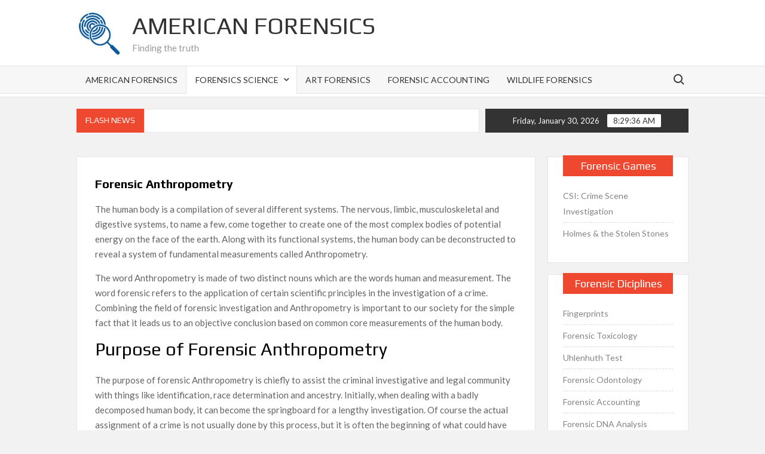

--- FILE ---
content_type: text/html; charset=UTF-8
request_url: https://www.americanforensics.org/forensic-anthropometry/
body_size: 8836
content:
<!doctype html>
<html lang="en-US">
<head>
	<meta charset="UTF-8">
	<meta name="viewport" content="width=device-width">
	<link rel="profile" href="https://gmpg.org/xfn/11">

	<meta name='robots' content='index, follow, max-image-preview:large, max-snippet:-1, max-video-preview:-1' />

	<!-- This site is optimized with the Yoast SEO plugin v18.0 - https://yoast.com/wordpress/plugins/seo/ -->
	<title>Forensic Anthropometry - American Forensics</title>
	<meta name="description" content="The human body is a compilation of several different systems. The nervous, limbic, musculoskeletal and digestive systems, to name a few, come together to create one of the most complex bodies of potential energy on the face of the earth." />
	<link rel="canonical" href="https://www.americanforensics.org/forensic-anthropometry/" />
	<meta property="og:locale" content="en_US" />
	<meta property="og:type" content="article" />
	<meta property="og:title" content="Forensic Anthropometry - American Forensics" />
	<meta property="og:description" content="The human body is a compilation of several different systems. The nervous, limbic, musculoskeletal and digestive systems, to name a few, come together to create one of the most complex bodies of potential energy on the face of the earth." />
	<meta property="og:url" content="https://www.americanforensics.org/forensic-anthropometry/" />
	<meta property="og:site_name" content="American Forensics" />
	<meta property="article:modified_time" content="2019-01-18T19:59:57+00:00" />
	<meta property="og:image" content="https://www.americanforensics.org/wp-content/uploads/human.jpg" />
	<meta name="twitter:label1" content="Est. reading time" />
	<meta name="twitter:data1" content="3 minutes" />
	<script type="application/ld+json" class="yoast-schema-graph">{"@context":"https://schema.org","@graph":[{"@type":"WebSite","@id":"https://www.americanforensics.org/#website","url":"https://www.americanforensics.org/","name":"American Forensics","description":"Finding the truth","potentialAction":[{"@type":"SearchAction","target":{"@type":"EntryPoint","urlTemplate":"https://www.americanforensics.org/?s={search_term_string}"},"query-input":"required name=search_term_string"}],"inLanguage":"en-US"},{"@type":"ImageObject","@id":"https://www.americanforensics.org/forensic-anthropometry/#primaryimage","inLanguage":"en-US","url":"https://www.americanforensics.org/wp-content/uploads/human.jpg","contentUrl":"https://www.americanforensics.org/wp-content/uploads/human.jpg"},{"@type":"WebPage","@id":"https://www.americanforensics.org/forensic-anthropometry/#webpage","url":"https://www.americanforensics.org/forensic-anthropometry/","name":"Forensic Anthropometry - American Forensics","isPartOf":{"@id":"https://www.americanforensics.org/#website"},"primaryImageOfPage":{"@id":"https://www.americanforensics.org/forensic-anthropometry/#primaryimage"},"datePublished":"2018-11-22T06:58:54+00:00","dateModified":"2019-01-18T19:59:57+00:00","description":"The human body is a compilation of several different systems. The nervous, limbic, musculoskeletal and digestive systems, to name a few, come together to create one of the most complex bodies of potential energy on the face of the earth.","breadcrumb":{"@id":"https://www.americanforensics.org/forensic-anthropometry/#breadcrumb"},"inLanguage":"en-US","potentialAction":[{"@type":"ReadAction","target":["https://www.americanforensics.org/forensic-anthropometry/"]}]},{"@type":"BreadcrumbList","@id":"https://www.americanforensics.org/forensic-anthropometry/#breadcrumb","itemListElement":[{"@type":"ListItem","position":1,"name":"Home","item":"https://www.americanforensics.org/"},{"@type":"ListItem","position":2,"name":"Forensic Anthropometry"}]}]}</script>
	<!-- / Yoast SEO plugin. -->


<link rel='dns-prefetch' href='//fonts.googleapis.com' />
<link rel="alternate" type="application/rss+xml" title="American Forensics &raquo; Feed" href="https://www.americanforensics.org/feed/" />
<link rel="alternate" type="application/rss+xml" title="American Forensics &raquo; Comments Feed" href="https://www.americanforensics.org/comments/feed/" />
<link rel='stylesheet' id='wp-block-library-css'  href='https://www.americanforensics.org/wp-includes/css/dist/block-library/style.min.css?ver=5.9' type='text/css' media='all' />
<style id='global-styles-inline-css' type='text/css'>
body{--wp--preset--color--black: #000000;--wp--preset--color--cyan-bluish-gray: #abb8c3;--wp--preset--color--white: #ffffff;--wp--preset--color--pale-pink: #f78da7;--wp--preset--color--vivid-red: #cf2e2e;--wp--preset--color--luminous-vivid-orange: #ff6900;--wp--preset--color--luminous-vivid-amber: #fcb900;--wp--preset--color--light-green-cyan: #7bdcb5;--wp--preset--color--vivid-green-cyan: #00d084;--wp--preset--color--pale-cyan-blue: #8ed1fc;--wp--preset--color--vivid-cyan-blue: #0693e3;--wp--preset--color--vivid-purple: #9b51e0;--wp--preset--gradient--vivid-cyan-blue-to-vivid-purple: linear-gradient(135deg,rgba(6,147,227,1) 0%,rgb(155,81,224) 100%);--wp--preset--gradient--light-green-cyan-to-vivid-green-cyan: linear-gradient(135deg,rgb(122,220,180) 0%,rgb(0,208,130) 100%);--wp--preset--gradient--luminous-vivid-amber-to-luminous-vivid-orange: linear-gradient(135deg,rgba(252,185,0,1) 0%,rgba(255,105,0,1) 100%);--wp--preset--gradient--luminous-vivid-orange-to-vivid-red: linear-gradient(135deg,rgba(255,105,0,1) 0%,rgb(207,46,46) 100%);--wp--preset--gradient--very-light-gray-to-cyan-bluish-gray: linear-gradient(135deg,rgb(238,238,238) 0%,rgb(169,184,195) 100%);--wp--preset--gradient--cool-to-warm-spectrum: linear-gradient(135deg,rgb(74,234,220) 0%,rgb(151,120,209) 20%,rgb(207,42,186) 40%,rgb(238,44,130) 60%,rgb(251,105,98) 80%,rgb(254,248,76) 100%);--wp--preset--gradient--blush-light-purple: linear-gradient(135deg,rgb(255,206,236) 0%,rgb(152,150,240) 100%);--wp--preset--gradient--blush-bordeaux: linear-gradient(135deg,rgb(254,205,165) 0%,rgb(254,45,45) 50%,rgb(107,0,62) 100%);--wp--preset--gradient--luminous-dusk: linear-gradient(135deg,rgb(255,203,112) 0%,rgb(199,81,192) 50%,rgb(65,88,208) 100%);--wp--preset--gradient--pale-ocean: linear-gradient(135deg,rgb(255,245,203) 0%,rgb(182,227,212) 50%,rgb(51,167,181) 100%);--wp--preset--gradient--electric-grass: linear-gradient(135deg,rgb(202,248,128) 0%,rgb(113,206,126) 100%);--wp--preset--gradient--midnight: linear-gradient(135deg,rgb(2,3,129) 0%,rgb(40,116,252) 100%);--wp--preset--duotone--dark-grayscale: url('#wp-duotone-dark-grayscale');--wp--preset--duotone--grayscale: url('#wp-duotone-grayscale');--wp--preset--duotone--purple-yellow: url('#wp-duotone-purple-yellow');--wp--preset--duotone--blue-red: url('#wp-duotone-blue-red');--wp--preset--duotone--midnight: url('#wp-duotone-midnight');--wp--preset--duotone--magenta-yellow: url('#wp-duotone-magenta-yellow');--wp--preset--duotone--purple-green: url('#wp-duotone-purple-green');--wp--preset--duotone--blue-orange: url('#wp-duotone-blue-orange');--wp--preset--font-size--small: 13px;--wp--preset--font-size--medium: 20px;--wp--preset--font-size--large: 36px;--wp--preset--font-size--x-large: 42px;}.has-black-color{color: var(--wp--preset--color--black) !important;}.has-cyan-bluish-gray-color{color: var(--wp--preset--color--cyan-bluish-gray) !important;}.has-white-color{color: var(--wp--preset--color--white) !important;}.has-pale-pink-color{color: var(--wp--preset--color--pale-pink) !important;}.has-vivid-red-color{color: var(--wp--preset--color--vivid-red) !important;}.has-luminous-vivid-orange-color{color: var(--wp--preset--color--luminous-vivid-orange) !important;}.has-luminous-vivid-amber-color{color: var(--wp--preset--color--luminous-vivid-amber) !important;}.has-light-green-cyan-color{color: var(--wp--preset--color--light-green-cyan) !important;}.has-vivid-green-cyan-color{color: var(--wp--preset--color--vivid-green-cyan) !important;}.has-pale-cyan-blue-color{color: var(--wp--preset--color--pale-cyan-blue) !important;}.has-vivid-cyan-blue-color{color: var(--wp--preset--color--vivid-cyan-blue) !important;}.has-vivid-purple-color{color: var(--wp--preset--color--vivid-purple) !important;}.has-black-background-color{background-color: var(--wp--preset--color--black) !important;}.has-cyan-bluish-gray-background-color{background-color: var(--wp--preset--color--cyan-bluish-gray) !important;}.has-white-background-color{background-color: var(--wp--preset--color--white) !important;}.has-pale-pink-background-color{background-color: var(--wp--preset--color--pale-pink) !important;}.has-vivid-red-background-color{background-color: var(--wp--preset--color--vivid-red) !important;}.has-luminous-vivid-orange-background-color{background-color: var(--wp--preset--color--luminous-vivid-orange) !important;}.has-luminous-vivid-amber-background-color{background-color: var(--wp--preset--color--luminous-vivid-amber) !important;}.has-light-green-cyan-background-color{background-color: var(--wp--preset--color--light-green-cyan) !important;}.has-vivid-green-cyan-background-color{background-color: var(--wp--preset--color--vivid-green-cyan) !important;}.has-pale-cyan-blue-background-color{background-color: var(--wp--preset--color--pale-cyan-blue) !important;}.has-vivid-cyan-blue-background-color{background-color: var(--wp--preset--color--vivid-cyan-blue) !important;}.has-vivid-purple-background-color{background-color: var(--wp--preset--color--vivid-purple) !important;}.has-black-border-color{border-color: var(--wp--preset--color--black) !important;}.has-cyan-bluish-gray-border-color{border-color: var(--wp--preset--color--cyan-bluish-gray) !important;}.has-white-border-color{border-color: var(--wp--preset--color--white) !important;}.has-pale-pink-border-color{border-color: var(--wp--preset--color--pale-pink) !important;}.has-vivid-red-border-color{border-color: var(--wp--preset--color--vivid-red) !important;}.has-luminous-vivid-orange-border-color{border-color: var(--wp--preset--color--luminous-vivid-orange) !important;}.has-luminous-vivid-amber-border-color{border-color: var(--wp--preset--color--luminous-vivid-amber) !important;}.has-light-green-cyan-border-color{border-color: var(--wp--preset--color--light-green-cyan) !important;}.has-vivid-green-cyan-border-color{border-color: var(--wp--preset--color--vivid-green-cyan) !important;}.has-pale-cyan-blue-border-color{border-color: var(--wp--preset--color--pale-cyan-blue) !important;}.has-vivid-cyan-blue-border-color{border-color: var(--wp--preset--color--vivid-cyan-blue) !important;}.has-vivid-purple-border-color{border-color: var(--wp--preset--color--vivid-purple) !important;}.has-vivid-cyan-blue-to-vivid-purple-gradient-background{background: var(--wp--preset--gradient--vivid-cyan-blue-to-vivid-purple) !important;}.has-light-green-cyan-to-vivid-green-cyan-gradient-background{background: var(--wp--preset--gradient--light-green-cyan-to-vivid-green-cyan) !important;}.has-luminous-vivid-amber-to-luminous-vivid-orange-gradient-background{background: var(--wp--preset--gradient--luminous-vivid-amber-to-luminous-vivid-orange) !important;}.has-luminous-vivid-orange-to-vivid-red-gradient-background{background: var(--wp--preset--gradient--luminous-vivid-orange-to-vivid-red) !important;}.has-very-light-gray-to-cyan-bluish-gray-gradient-background{background: var(--wp--preset--gradient--very-light-gray-to-cyan-bluish-gray) !important;}.has-cool-to-warm-spectrum-gradient-background{background: var(--wp--preset--gradient--cool-to-warm-spectrum) !important;}.has-blush-light-purple-gradient-background{background: var(--wp--preset--gradient--blush-light-purple) !important;}.has-blush-bordeaux-gradient-background{background: var(--wp--preset--gradient--blush-bordeaux) !important;}.has-luminous-dusk-gradient-background{background: var(--wp--preset--gradient--luminous-dusk) !important;}.has-pale-ocean-gradient-background{background: var(--wp--preset--gradient--pale-ocean) !important;}.has-electric-grass-gradient-background{background: var(--wp--preset--gradient--electric-grass) !important;}.has-midnight-gradient-background{background: var(--wp--preset--gradient--midnight) !important;}.has-small-font-size{font-size: var(--wp--preset--font-size--small) !important;}.has-medium-font-size{font-size: var(--wp--preset--font-size--medium) !important;}.has-large-font-size{font-size: var(--wp--preset--font-size--large) !important;}.has-x-large-font-size{font-size: var(--wp--preset--font-size--x-large) !important;}
</style>
<link rel='stylesheet' id='contact-form-7-css'  href='https://www.americanforensics.org/wp-content/plugins/contact-form-7/includes/css/styles.css?ver=5.5.4' type='text/css' media='all' />
<link rel='stylesheet' id='timesnews-style-css'  href='https://www.americanforensics.org/wp-content/themes/timesnews/style.css?ver=9.9' type='text/css' media='all' />
<link rel='stylesheet' id='fontawesome-css'  href='https://www.americanforensics.org/wp-content/themes/timesnews/assets/library/fontawesome/css/all.min.css?ver=9.9' type='text/css' media='all' />
<link rel='stylesheet' id='timesnews-google-fonts-css'  href='//fonts.googleapis.com/css?family=Play:400,700|Lato:400,400i,700&#038;subset=latin%2Clatin-ext' type='text/css' media='all' />
<script type='text/javascript' src='https://www.americanforensics.org/wp-includes/js/jquery/jquery.min.js?ver=3.6.0' id='jquery-core-js'></script>
<script type='text/javascript' src='https://www.americanforensics.org/wp-includes/js/jquery/jquery-migrate.min.js?ver=3.3.2' id='jquery-migrate-js'></script>
<script type='text/javascript' src='https://www.americanforensics.org/wp-content/themes/timesnews/assets/js/global.js?ver=1' id='timesnews-global-js'></script>
<link rel="https://api.w.org/" href="https://www.americanforensics.org/wp-json/" /><link rel="alternate" type="application/json" href="https://www.americanforensics.org/wp-json/wp/v2/pages/17" /><link rel="EditURI" type="application/rsd+xml" title="RSD" href="https://www.americanforensics.org/xmlrpc.php?rsd" />
<link rel="wlwmanifest" type="application/wlwmanifest+xml" href="https://www.americanforensics.org/wp-includes/wlwmanifest.xml" /> 
<meta name="generator" content="WordPress 5.9" />
<link rel='shortlink' href='https://www.americanforensics.org/?p=17' />
<link rel="alternate" type="application/json+oembed" href="https://www.americanforensics.org/wp-json/oembed/1.0/embed?url=https%3A%2F%2Fwww.americanforensics.org%2Fforensic-anthropometry%2F" />
<link rel="alternate" type="text/xml+oembed" href="https://www.americanforensics.org/wp-json/oembed/1.0/embed?url=https%3A%2F%2Fwww.americanforensics.org%2Fforensic-anthropometry%2F&#038;format=xml" />
<link rel="icon" href="https://www.americanforensics.org/wp-content/uploads/cropped-logo-1-32x32.jpg" sizes="32x32" />
<link rel="icon" href="https://www.americanforensics.org/wp-content/uploads/cropped-logo-1-192x192.jpg" sizes="192x192" />
<link rel="apple-touch-icon" href="https://www.americanforensics.org/wp-content/uploads/cropped-logo-1-180x180.jpg" />
<meta name="msapplication-TileImage" content="https://www.americanforensics.org/wp-content/uploads/cropped-logo-1-270x270.jpg" />
</head>

<body data-rsssl=1 class="page-template-default page page-id-17 wp-custom-logo has-sidebar">
	<div id="page" class="site">
	<a class="skip-link screen-reader-text" href="#content">Skip to content</a>
	
	
	<header id="masthead" class="site-header">
		<div id="main-header" class="main-header">
			<div class="navigation-top">
        		<div class="wrap">
            	<div id="site-header-menu" class="site-header-menu">
               	<nav class="main-navigation" aria-label="Primary Menu" role="navigation">
							    <button class="menu-toggle" aria-controls="primary-menu" aria-expanded="false">
        <span class="toggle-text">Menu</span>
        <span class="toggle-bar"></span>
    </button>

    <ul id="primary-menu" class="menu nav-menu"><li id="menu-item-14" class="menu-item menu-item-type-post_type menu-item-object-page menu-item-home menu-item-14"><a href="https://www.americanforensics.org/">American Forensics</a></li>
<li id="menu-item-15" class="menu-item menu-item-type-custom menu-item-object-custom current-menu-ancestor current-menu-parent menu-item-has-children menu-item-15"><a href="#">Forensics Science</a>
<ul class="sub-menu">
	<li id="menu-item-40" class="menu-item menu-item-type-post_type menu-item-object-page current-menu-item page_item page-item-17 current_page_item menu-item-40"><a href="https://www.americanforensics.org/forensic-anthropometry/" aria-current="page">Anthropometry</a></li>
	<li id="menu-item-13" class="menu-item menu-item-type-post_type menu-item-object-page menu-item-13"><a href="https://www.americanforensics.org/bloodstain-pattern-analysis/">Bloodstain pattern analysis</a></li>
	<li id="menu-item-39" class="menu-item menu-item-type-post_type menu-item-object-page menu-item-39"><a href="https://www.americanforensics.org/forensic-dna-analysis/">DNA Analysis</a></li>
	<li id="menu-item-35" class="menu-item menu-item-type-post_type menu-item-object-page menu-item-35"><a href="https://www.americanforensics.org/fingerprints/">Fingerprints</a></li>
	<li id="menu-item-38" class="menu-item menu-item-type-post_type menu-item-object-page menu-item-38"><a href="https://www.americanforensics.org/forensic-odontology/">Odontology</a></li>
	<li id="menu-item-36" class="menu-item menu-item-type-post_type menu-item-object-page menu-item-36"><a href="https://www.americanforensics.org/forensic-toxicology/">Toxicology</a></li>
	<li id="menu-item-37" class="menu-item menu-item-type-post_type menu-item-object-page menu-item-37"><a href="https://www.americanforensics.org/uhlenhuth-test/">Uhlenhuth Test</a></li>
</ul>
</li>
<li id="menu-item-43" class="menu-item menu-item-type-post_type menu-item-object-page menu-item-43"><a href="https://www.americanforensics.org/art-forensics/">Art Forensics</a></li>
<li id="menu-item-42" class="menu-item menu-item-type-post_type menu-item-object-page menu-item-42"><a href="https://www.americanforensics.org/forensic-accounting/">Forensic Accounting</a></li>
<li id="menu-item-41" class="menu-item menu-item-type-post_type menu-item-object-page menu-item-41"><a href="https://www.americanforensics.org/wildlife-forensics/">Wildlife Forensics</a></li>
</ul>						 </nav><!-- #site-navigation -->
						 									<button type="button" class="search-toggle"><span><span class="screen-reader-text">Search for:</span></span></button>
								           		</div>
        		</div><!-- .wrap -->
			</div><!-- .navigation-top -->
			<div class="search-container-wrap">
    <div class="search-container">
        <form role="search" method="get" class="search" action="https://www.americanforensics.org/"  role="search"> 
            <label for='s' class='screen-reader-text'>Search</label> 
                <input class="search-field" placeholder="Search&hellip;" name="s" type="search"> 
                <input class="search-submit" value="Search" type="submit">
        </form>
    </div><!-- .search-container -->
</div><!-- .search-container-wrap -->
    

			<div class="main-header-brand">
									<div class="secondary-nav-wrap">
						<div class="wrap">
															<div class="header-social-menu">

									    <nav class="social-navigation" role="navigation" aria-label="Social Navigation">
            </nav><!-- .social-navigation -->


								</div><!-- .header-social-menu -->
													</div><!-- .wrap -->
					</div><!-- .secondary-nav-wrap -->
				
				<div class="header-brand" >
					<div class="wrap">
						<div class="header-brand-content">
							    <div class="site-branding">
        <a href="https://www.americanforensics.org/" class="custom-logo-link" rel="home"><img width="220" height="234" src="https://www.americanforensics.org/wp-content/uploads/cropped-logo.jpg" class="custom-logo" alt="American Forensics" /></a>        <div class="site-branding-text">

                            <p class="site-title"><a href="https://www.americanforensics.org/" rel="home">American Forensics</a></p>
                                <p class="site-description">Finding the truth</p>
            
        </div><!-- .site-branding-text -->
    </div><!-- .site-branding -->


							<div class="header-right">
								<div class="header-banner">

																	</div><!-- .header-banner -->
							</div><!-- .header-right -->
						</div><!-- .header-brand-content -->
					</div><!-- .wrap -->
				</div><!-- .header-brand -->

				<div id="nav-sticker">
					<div class="navigation-top">
						<div class="wrap">
							<div id="site-header-menu" class="site-header-menu">
								<nav id="site-navigation" class="main-navigation" aria-label="Primary Menu">
								    <button class="menu-toggle" aria-controls="primary-menu" aria-expanded="false">
        <span class="toggle-text">Menu</span>
        <span class="toggle-bar"></span>
    </button>

    <ul id="primary-menu" class="menu nav-menu"><li class="menu-item menu-item-type-post_type menu-item-object-page menu-item-home menu-item-14"><a href="https://www.americanforensics.org/">American Forensics</a></li>
<li class="menu-item menu-item-type-custom menu-item-object-custom current-menu-ancestor current-menu-parent menu-item-has-children menu-item-15"><a href="#">Forensics Science</a>
<ul class="sub-menu">
	<li class="menu-item menu-item-type-post_type menu-item-object-page current-menu-item page_item page-item-17 current_page_item menu-item-40"><a href="https://www.americanforensics.org/forensic-anthropometry/" aria-current="page">Anthropometry</a></li>
	<li class="menu-item menu-item-type-post_type menu-item-object-page menu-item-13"><a href="https://www.americanforensics.org/bloodstain-pattern-analysis/">Bloodstain pattern analysis</a></li>
	<li class="menu-item menu-item-type-post_type menu-item-object-page menu-item-39"><a href="https://www.americanforensics.org/forensic-dna-analysis/">DNA Analysis</a></li>
	<li class="menu-item menu-item-type-post_type menu-item-object-page menu-item-35"><a href="https://www.americanforensics.org/fingerprints/">Fingerprints</a></li>
	<li class="menu-item menu-item-type-post_type menu-item-object-page menu-item-38"><a href="https://www.americanforensics.org/forensic-odontology/">Odontology</a></li>
	<li class="menu-item menu-item-type-post_type menu-item-object-page menu-item-36"><a href="https://www.americanforensics.org/forensic-toxicology/">Toxicology</a></li>
	<li class="menu-item menu-item-type-post_type menu-item-object-page menu-item-37"><a href="https://www.americanforensics.org/uhlenhuth-test/">Uhlenhuth Test</a></li>
</ul>
</li>
<li class="menu-item menu-item-type-post_type menu-item-object-page menu-item-43"><a href="https://www.americanforensics.org/art-forensics/">Art Forensics</a></li>
<li class="menu-item menu-item-type-post_type menu-item-object-page menu-item-42"><a href="https://www.americanforensics.org/forensic-accounting/">Forensic Accounting</a></li>
<li class="menu-item menu-item-type-post_type menu-item-object-page menu-item-41"><a href="https://www.americanforensics.org/wildlife-forensics/">Wildlife Forensics</a></li>
</ul>								</nav><!-- #site-navigation -->
	            												<button type="button" class="search-toggle"><span><span class="screen-reader-text">Search for:</span></span></button>
															</div>
        				</div><!-- .wrap -->
     				</div><!-- .navigation-top -->
     			</div><!-- #nav-sticker -->
     			<div class="search-container-wrap">
    <div class="search-container">
        <form role="search" method="get" class="search" action="https://www.americanforensics.org/"  role="search"> 
            <label for='s' class='screen-reader-text'>Search</label> 
                <input class="search-field" placeholder="Search&hellip;" name="s" type="search"> 
                <input class="search-submit" value="Search" type="submit">
        </form>
    </div><!-- .search-container -->
</div><!-- .search-container-wrap -->
    
					<div class="flash-news-holder">
						<div class="wrap">
							<div class="top-header">
								<div class="top-header-inner">
									    <div class="flash-news">
                <div class="flash-news-header">
            <h4 class="flash-news-title">Flash News</h4>
        </div>
                <div class="marquee">
                    </div><!-- .marquee -->
    </div><!-- .flash-news -->
    								</div><!-- .top-header-inner -->
							</div><!-- .top-header -->

							<div class="clock">
								<div id="date">Friday, January 30, 2026</div>
								<div id="time"></div>
							</div>
						</div><!-- .wrap -->
					</div><!-- .flash-news-holder -->
				
			</div><!-- .main-header-brand -->
		</div><!-- .main-header -->
	</header><!-- #masthead -->

	<div id="content" class="site-content">
		<div class="site-content-cell"><div class="wrap">
	<div id="primary" class="content-area">
		<main id="main" class="site-main">

		
<article id="post-17" class="post-17 page type-page status-publish hentry entry">
	<header class="entry-header">
		<h1 class="entry-title">Forensic Anthropometry</h1>	</header><!-- .entry-header -->

	
	<div class="entry-content">
		<p>The human body is a compilation of several different systems. The nervous, limbic, musculoskeletal and digestive systems, to name a few, come together to create one of the most complex bodies of potential energy on the face of the earth. Along with its functional systems, the human body can be deconstructed to reveal a system of fundamental measurements called Anthropometry.</p>
<p>The word Anthropometry is made of two distinct nouns which are the words human and measurement. The word forensic refers to the application of certain scientific principles in the investigation of a crime. Combining the field of forensic investigation and Anthropometry is important to our society for the simple fact that it leads us to an objective conclusion based on common core measurements of the human body.</p>
<h2>Purpose of Forensic Anthropometry</h2>
<p>The purpose of forensic Anthropometry is chiefly to assist the criminal investigative and legal community with things like identification, race determination and ancestry. Initially, when dealing with a badly decomposed human body, it can become the springboard for a lengthy investigation. Of course the actual assignment of a crime is not usually done by this process, but it is often the beginning of what could have been an almost impossible case sans the anthropometric component.</p>
<h2>History of Forensic Anthropometry</h2>
<p><img class="alignright size-full wp-image-72" src="https://www.americanforensics.org/wp-content/uploads/human.jpg" alt="human" width="350" height="347" srcset="https://www.americanforensics.org/wp-content/uploads/human.jpg 350w, https://www.americanforensics.org/wp-content/uploads/human-150x150.jpg 150w, https://www.americanforensics.org/wp-content/uploads/human-300x297.jpg 300w" sizes="(max-width: 350px) 100vw, 350px" />During the eighteenth century, the scientific community focused greatly on the differences in human beings due to the exploration and settlement of foreign lands. A great deal of the studies were done by the European countries where the bulk of science, art and cultural development took place. Within this arena of scientific study, there arose a Frenchman named Alphonse Bertillon.</p>
<p>He developed and made famous the system of Bertillonage. It is based it on the idea that there are several fundamental bone structures in the human body that remain constant. Similar to the idea of a fingerprint being proprietary to an individual, his system would assign a grouping of distinct measurements to each and every offender which included height, bust, stretch, head length, left foot, right ear, cheek width, middle finger and the cubit (from the elbow to the tip of the middle finger).</p>
<p>Bertillonage was adopted in many of the European justice systems, but eventually found to be riddled with difficulties by the late 1800s. It was eventually superseded by the gathering and use of other information that was more dependable largely based on fingerprints and genetics.</p>
<h2>Science Behind Forensic Anthropometry</h2>
<p>Arriving at a conclusion for the deceased as to their nationality, race and ancestry is paramount. This findings of facts alone can tip off the investigation into a missing persons or the reopening of a very cold case. The forensics involve the use of the commonly studied anthropological traits of each and every ethnic group.</p>
<p>These characteristics are considered only in reference to frequency within each ethnic group and not as an exact rule. For instance, it is generally accepted that people of European dissent, have narrow faces. This does not mean that a decedent with a narrow face could not be of some other ethnic or ancestral origin. Forensic Anthropometry is an excellent tool for justice systems to utilize in conjunction with other forensic sciences and will continue to aid our criminal justice systems in finding the truth.</p>
	</div><!-- .entry-content -->

	</article><!-- #post-17 -->

		</main><!-- #main -->
	</div><!-- #primary -->


<aside id="secondary" class="widget-area">
	<section id="nav_menu-2" class="widget widget_nav_menu"><h2 class="widget-title">Forensic Games</h2><div class="menu-games-container"><ul id="menu-games" class="menu"><li id="menu-item-123" class="menu-item menu-item-type-post_type menu-item-object-page menu-item-123"><a href="https://www.americanforensics.org/csi-crime-scene-investigation/">CSI: Crime Scene Investigation</a></li>
<li id="menu-item-124" class="menu-item menu-item-type-post_type menu-item-object-page menu-item-124"><a href="https://www.americanforensics.org/holmes-the-stolen-stones/">Holmes &#038; the Stolen Stones</a></li>
</ul></div></section><section id="nav_menu-3" class="widget widget_nav_menu"><h2 class="widget-title">Forensic Diciplines</h2><div class="menu-tech-container"><ul id="menu-tech" class="menu"><li id="menu-item-139" class="menu-item menu-item-type-post_type menu-item-object-page menu-item-139"><a href="https://www.americanforensics.org/fingerprints/">Fingerprints</a></li>
<li id="menu-item-140" class="menu-item menu-item-type-post_type menu-item-object-page menu-item-140"><a href="https://www.americanforensics.org/forensic-toxicology/">Forensic Toxicology</a></li>
<li id="menu-item-141" class="menu-item menu-item-type-post_type menu-item-object-page menu-item-141"><a href="https://www.americanforensics.org/uhlenhuth-test/">Uhlenhuth Test</a></li>
<li id="menu-item-142" class="menu-item menu-item-type-post_type menu-item-object-page menu-item-142"><a href="https://www.americanforensics.org/forensic-odontology/">Forensic Odontology</a></li>
<li id="menu-item-143" class="menu-item menu-item-type-post_type menu-item-object-page menu-item-143"><a href="https://www.americanforensics.org/forensic-accounting/">Forensic Accounting</a></li>
<li id="menu-item-145" class="menu-item menu-item-type-post_type menu-item-object-page menu-item-145"><a href="https://www.americanforensics.org/forensic-dna-analysis/">Forensic DNA Analysis</a></li>
<li id="menu-item-146" class="menu-item menu-item-type-post_type menu-item-object-page current-menu-item page_item page-item-17 current_page_item menu-item-146"><a href="https://www.americanforensics.org/forensic-anthropometry/" aria-current="page">Forensic Anthropometry</a></li>
<li id="menu-item-147" class="menu-item menu-item-type-post_type menu-item-object-page menu-item-147"><a href="https://www.americanforensics.org/bloodstain-pattern-analysis/">Bloodstain pattern analysis</a></li>
</ul></div></section></aside><!-- #secondary -->
</div><!-- .wrap -->
		</div><!-- .site-content-cell -->
	</div><!-- #content -->
	
	<footer id="colophon" class="site-footer" role="contentinfo">

			
		<div class="copyright-area">
			<div class="wrap">
								<div class="site-info">
			
				</div><!-- .site-info -->
												<div class="footer-right-info">
															</div>
									</div><!-- .wrap -->
		</div><!-- .copyright-area -->
	</footer><!-- #colophon -->
			<button href="#" class="back-to-top" type="button"><i class="fas fa-long-arrow-alt-up"></i>Go Top</button>
	</div><!-- #page -->

<svg xmlns="http://www.w3.org/2000/svg" viewBox="0 0 0 0" width="0" height="0" focusable="false" role="none" style="visibility: hidden; position: absolute; left: -9999px; overflow: hidden;" ><defs><filter id="wp-duotone-dark-grayscale"><feColorMatrix color-interpolation-filters="sRGB" type="matrix" values=" .299 .587 .114 0 0 .299 .587 .114 0 0 .299 .587 .114 0 0 .299 .587 .114 0 0 " /><feComponentTransfer color-interpolation-filters="sRGB" ><feFuncR type="table" tableValues="0 0.49803921568627" /><feFuncG type="table" tableValues="0 0.49803921568627" /><feFuncB type="table" tableValues="0 0.49803921568627" /><feFuncA type="table" tableValues="1 1" /></feComponentTransfer><feComposite in2="SourceGraphic" operator="in" /></filter></defs></svg><svg xmlns="http://www.w3.org/2000/svg" viewBox="0 0 0 0" width="0" height="0" focusable="false" role="none" style="visibility: hidden; position: absolute; left: -9999px; overflow: hidden;" ><defs><filter id="wp-duotone-grayscale"><feColorMatrix color-interpolation-filters="sRGB" type="matrix" values=" .299 .587 .114 0 0 .299 .587 .114 0 0 .299 .587 .114 0 0 .299 .587 .114 0 0 " /><feComponentTransfer color-interpolation-filters="sRGB" ><feFuncR type="table" tableValues="0 1" /><feFuncG type="table" tableValues="0 1" /><feFuncB type="table" tableValues="0 1" /><feFuncA type="table" tableValues="1 1" /></feComponentTransfer><feComposite in2="SourceGraphic" operator="in" /></filter></defs></svg><svg xmlns="http://www.w3.org/2000/svg" viewBox="0 0 0 0" width="0" height="0" focusable="false" role="none" style="visibility: hidden; position: absolute; left: -9999px; overflow: hidden;" ><defs><filter id="wp-duotone-purple-yellow"><feColorMatrix color-interpolation-filters="sRGB" type="matrix" values=" .299 .587 .114 0 0 .299 .587 .114 0 0 .299 .587 .114 0 0 .299 .587 .114 0 0 " /><feComponentTransfer color-interpolation-filters="sRGB" ><feFuncR type="table" tableValues="0.54901960784314 0.98823529411765" /><feFuncG type="table" tableValues="0 1" /><feFuncB type="table" tableValues="0.71764705882353 0.25490196078431" /><feFuncA type="table" tableValues="1 1" /></feComponentTransfer><feComposite in2="SourceGraphic" operator="in" /></filter></defs></svg><svg xmlns="http://www.w3.org/2000/svg" viewBox="0 0 0 0" width="0" height="0" focusable="false" role="none" style="visibility: hidden; position: absolute; left: -9999px; overflow: hidden;" ><defs><filter id="wp-duotone-blue-red"><feColorMatrix color-interpolation-filters="sRGB" type="matrix" values=" .299 .587 .114 0 0 .299 .587 .114 0 0 .299 .587 .114 0 0 .299 .587 .114 0 0 " /><feComponentTransfer color-interpolation-filters="sRGB" ><feFuncR type="table" tableValues="0 1" /><feFuncG type="table" tableValues="0 0.27843137254902" /><feFuncB type="table" tableValues="0.5921568627451 0.27843137254902" /><feFuncA type="table" tableValues="1 1" /></feComponentTransfer><feComposite in2="SourceGraphic" operator="in" /></filter></defs></svg><svg xmlns="http://www.w3.org/2000/svg" viewBox="0 0 0 0" width="0" height="0" focusable="false" role="none" style="visibility: hidden; position: absolute; left: -9999px; overflow: hidden;" ><defs><filter id="wp-duotone-midnight"><feColorMatrix color-interpolation-filters="sRGB" type="matrix" values=" .299 .587 .114 0 0 .299 .587 .114 0 0 .299 .587 .114 0 0 .299 .587 .114 0 0 " /><feComponentTransfer color-interpolation-filters="sRGB" ><feFuncR type="table" tableValues="0 0" /><feFuncG type="table" tableValues="0 0.64705882352941" /><feFuncB type="table" tableValues="0 1" /><feFuncA type="table" tableValues="1 1" /></feComponentTransfer><feComposite in2="SourceGraphic" operator="in" /></filter></defs></svg><svg xmlns="http://www.w3.org/2000/svg" viewBox="0 0 0 0" width="0" height="0" focusable="false" role="none" style="visibility: hidden; position: absolute; left: -9999px; overflow: hidden;" ><defs><filter id="wp-duotone-magenta-yellow"><feColorMatrix color-interpolation-filters="sRGB" type="matrix" values=" .299 .587 .114 0 0 .299 .587 .114 0 0 .299 .587 .114 0 0 .299 .587 .114 0 0 " /><feComponentTransfer color-interpolation-filters="sRGB" ><feFuncR type="table" tableValues="0.78039215686275 1" /><feFuncG type="table" tableValues="0 0.94901960784314" /><feFuncB type="table" tableValues="0.35294117647059 0.47058823529412" /><feFuncA type="table" tableValues="1 1" /></feComponentTransfer><feComposite in2="SourceGraphic" operator="in" /></filter></defs></svg><svg xmlns="http://www.w3.org/2000/svg" viewBox="0 0 0 0" width="0" height="0" focusable="false" role="none" style="visibility: hidden; position: absolute; left: -9999px; overflow: hidden;" ><defs><filter id="wp-duotone-purple-green"><feColorMatrix color-interpolation-filters="sRGB" type="matrix" values=" .299 .587 .114 0 0 .299 .587 .114 0 0 .299 .587 .114 0 0 .299 .587 .114 0 0 " /><feComponentTransfer color-interpolation-filters="sRGB" ><feFuncR type="table" tableValues="0.65098039215686 0.40392156862745" /><feFuncG type="table" tableValues="0 1" /><feFuncB type="table" tableValues="0.44705882352941 0.4" /><feFuncA type="table" tableValues="1 1" /></feComponentTransfer><feComposite in2="SourceGraphic" operator="in" /></filter></defs></svg><svg xmlns="http://www.w3.org/2000/svg" viewBox="0 0 0 0" width="0" height="0" focusable="false" role="none" style="visibility: hidden; position: absolute; left: -9999px; overflow: hidden;" ><defs><filter id="wp-duotone-blue-orange"><feColorMatrix color-interpolation-filters="sRGB" type="matrix" values=" .299 .587 .114 0 0 .299 .587 .114 0 0 .299 .587 .114 0 0 .299 .587 .114 0 0 " /><feComponentTransfer color-interpolation-filters="sRGB" ><feFuncR type="table" tableValues="0.098039215686275 1" /><feFuncG type="table" tableValues="0 0.66274509803922" /><feFuncB type="table" tableValues="0.84705882352941 0.41960784313725" /><feFuncA type="table" tableValues="1 1" /></feComponentTransfer><feComposite in2="SourceGraphic" operator="in" /></filter></defs></svg><script type='text/javascript' src='https://www.americanforensics.org/wp-includes/js/dist/vendor/regenerator-runtime.min.js?ver=0.13.9' id='regenerator-runtime-js'></script>
<script type='text/javascript' src='https://www.americanforensics.org/wp-includes/js/dist/vendor/wp-polyfill.min.js?ver=3.15.0' id='wp-polyfill-js'></script>
<script type='text/javascript' id='contact-form-7-js-extra'>
/* <![CDATA[ */
var wpcf7 = {"api":{"root":"https:\/\/www.americanforensics.org\/wp-json\/","namespace":"contact-form-7\/v1"}};
/* ]]> */
</script>
<script type='text/javascript' src='https://www.americanforensics.org/wp-content/plugins/contact-form-7/includes/js/index.js?ver=5.5.4' id='contact-form-7-js'></script>
<script type='text/javascript' src='https://www.americanforensics.org/wp-content/themes/timesnews/assets/js/navigation.min.js?ver=5.9' id='timesnews-navigation-js'></script>
<script type='text/javascript' src='https://www.americanforensics.org/wp-content/themes/timesnews/assets/js/skip-link-focus-fix.js?ver=5.9' id='timesnews-skip-link-focus-fix-js'></script>
<script type='text/javascript' src='https://www.americanforensics.org/wp-content/themes/timesnews/assets/library/sticky-sidebar/ResizeSensor.min.js?ver=5.9' id='ResizeSensor-js'></script>
<script type='text/javascript' src='https://www.americanforensics.org/wp-content/themes/timesnews/assets/library/sticky-sidebar/theia-sticky-sidebar.min.js?ver=5.9' id='theia-sticky-sidebar-js'></script>
<script type='text/javascript' src='https://www.americanforensics.org/wp-content/themes/timesnews/assets/library/slick/slick.min.js?ver=5.9' id='slick-js'></script>
<script type='text/javascript' src='https://www.americanforensics.org/wp-content/themes/timesnews/assets/library/slick/slick-settings.js?ver=5.9' id='timesnews-slick-settings-js'></script>
<script type='text/javascript' src='https://www.americanforensics.org/wp-content/themes/timesnews/assets/library/sticky/jquery.sticky.js?ver=5.9' id='jquery-sticky-js'></script>
<script type='text/javascript' src='https://www.americanforensics.org/wp-content/themes/timesnews/assets/library/sticky/sticky-setting.js?ver=5.9' id='timesnews-sticky-settings-js'></script>
<script type='text/javascript' src='https://www.americanforensics.org/wp-content/themes/timesnews/assets/library/marquee/jquery.marquee.min.js?ver=5.9' id='marquee-js'></script>
<script type='text/javascript' src='https://www.americanforensics.org/wp-content/themes/timesnews/assets/library/marquee/marquee-settings.js?ver=5.9' id='timesnews-marquee-settings-js'></script>

</body>
</html>
